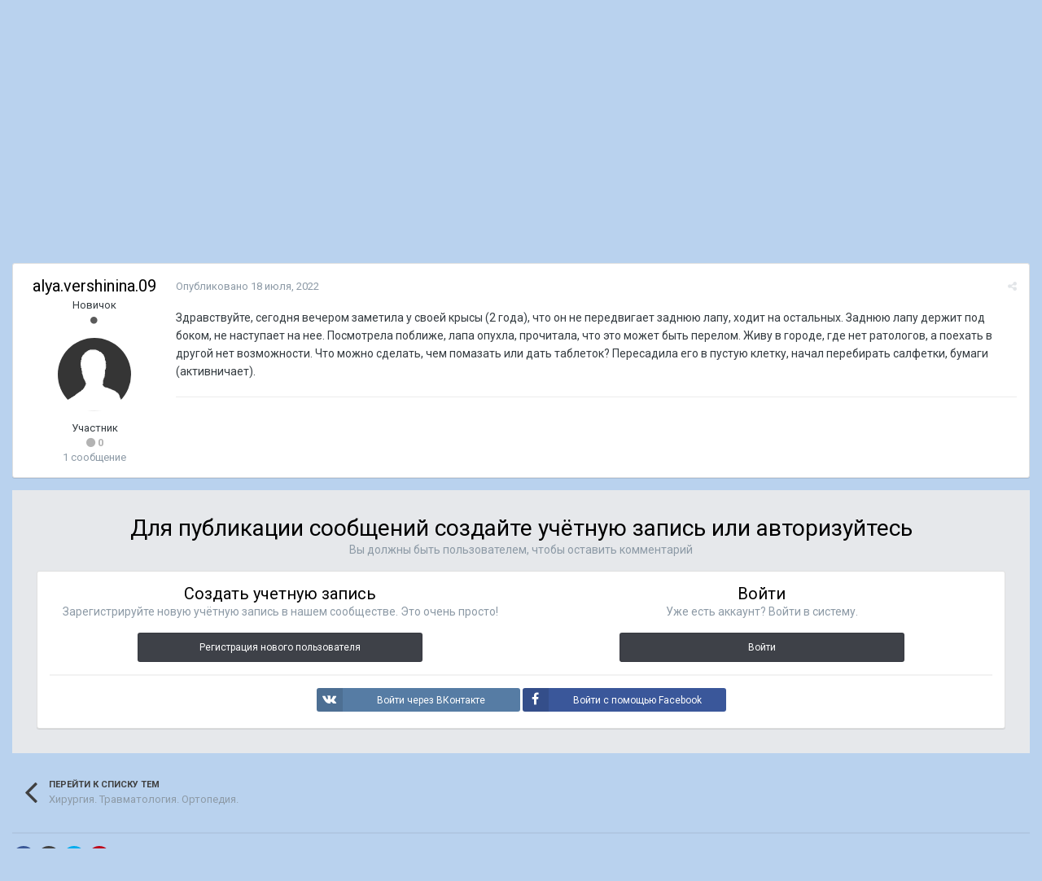

--- FILE ---
content_type: text/html;charset=UTF-8
request_url: http://forum.animal.by/topic/27432-opuhla-zadnyaya-lapa-u-krysy/?tab=comments
body_size: 12923
content:
<!DOCTYPE html>
<html lang="" dir="ltr">
	<head>
		<title>Опухла задняя лапа у крысы. - Хирургия. Травматология. Ортопедия. - Форум Animal.By</title>
		
		<!--[if lt IE 9]>
			<link rel="stylesheet" type="text/css" href="http://forum.animal.by/uploads/css_built_2/5e61784858ad3c11f00b5706d12afe52_ie8.css.1aac3a60bfc550f8660842c3dadaece8.css">
		    <script src="//forum.animal.by/applications/core/interface/html5shiv/html5shiv.js"></script>
		<![endif]-->
		
<meta charset="utf-8">

	<meta name="viewport" content="width=device-width, initial-scale=1">



	
		
			
				<meta name="description" content="

	Здравствуйте, сегодня вечером заметила у своей крысы (2 года), что он не передвигает заднюю лапу, ходит на остальных. Заднюю лапу держит под боком, не нас...">
			
		
	

	
		
			
				<meta property="og:title" content="Опухла задняя лапа у крысы.">
			
		
	

	
		
			
				<meta property="og:type" content="object">
			
		
	

	
		
			
				<meta property="og:url" content="http://forum.animal.by/topic/27432-opuhla-zadnyaya-lapa-u-krysy/">
			
		
	

	
		
			
				<meta property="og:description" content="

	Здравствуйте, сегодня вечером заметила у своей крысы (2 года), что он не передвигает заднюю лапу, ходит на остальных. Заднюю лапу держит под боком, не нас...">
			
		
	

	
		
			
				<meta property="og:updated_time" content="2022-07-18T01:12:11Z">
			
		
	

	
		
			
				<meta name="keywords" content="перелом, травма, гематома, крыса, опухоль">
			
		
	

	
		
			
				<meta property="og:site_name" content="Форум Animal.By">
			
		
	

	
		
			
				<meta property="og:locale" content="">
			
		
	

<meta name="theme-color" content="#488dd5">
<link rel="canonical" href="http://forum.animal.by/topic/27432-opuhla-zadnyaya-lapa-u-krysy/" />
<link rel="alternate" type="application/rss+xml" title="Парсинг" href="http://forum.animal.by/rss/1-parsing.xml/" />

		


	
		<link href="https://fonts.googleapis.com/css?family=Roboto:300,300i,400,400i,700,700i" rel="stylesheet">
	



	<link rel='stylesheet' href='http://forum.animal.by/uploads/css_built_2/341e4a57816af3ba440d891ca87450ff_framework.css.7b13122c49b8e501e61c86f4abaa31ed.css?v=4e52a1ea3c' media='all'>

	<link rel='stylesheet' href='http://forum.animal.by/uploads/css_built_2/05e81b71abe4f22d6eb8d1a929494829_responsive.css.6b347e4b277c3bd8dcd1576ab8899a45.css?v=4e52a1ea3c' media='all'>

	<link rel='stylesheet' href='http://forum.animal.by/uploads/css_built_2/20446cf2d164adcc029377cb04d43d17_flags.css.74f21de58e0f6687e1dc8a7f8639baa9.css?v=4e52a1ea3c' media='all'>

	<link rel='stylesheet' href='http://forum.animal.by/uploads/css_built_2/90eb5adf50a8c640f633d47fd7eb1778_core.css.dece05082a752a62443f7d308229a5bd.css?v=4e52a1ea3c' media='all'>

	<link rel='stylesheet' href='http://forum.animal.by/uploads/css_built_2/5a0da001ccc2200dc5625c3f3934497d_core_responsive.css.db90492403c8e40e7dc72942b4b79c16.css?v=4e52a1ea3c' media='all'>

	<link rel='stylesheet' href='http://forum.animal.by/uploads/css_built_2/62e269ced0fdab7e30e026f1d30ae516_forums.css.0ef36ec16d4652a72b0be210bc5ea91a.css?v=4e52a1ea3c' media='all'>

	<link rel='stylesheet' href='http://forum.animal.by/uploads/css_built_2/76e62c573090645fb99a15a363d8620e_forums_responsive.css.94419f9bf9159e345b7aba9c74b267e3.css?v=4e52a1ea3c' media='all'>




<link rel='stylesheet' href='http://forum.animal.by/uploads/css_built_2/258adbb6e4f3e83cd3b355f84e3fa002_custom.css.fc2d8dbb79ad00bbdda4391329e32288.css?v=4e52a1ea3c' media='all'>



		
		

	<link rel='shortcut icon' href='http://forum.animal.by/uploads/monthly_2017_11/favicon.ico.be81fd6a7145509d3bede0a15f2118fe.ico'>

	</head>
	<body class='ipsApp ipsApp_front ipsJS_none ipsClearfix' data-controller='core.front.core.app' data-message="" data-pageApp='forums' data-pageLocation='front' data-pageModule='forums' data-pageController='topic'>
		<a href='#elContent' class='ipsHide' title='Перейти к основному содержанию на этой странице' accesskey='m'>Перейти к содержанию</a>
		
		<div id='ipsLayout_header' class='ipsClearfix'>
			

			


			
<ul id='elMobileNav' class='ipsList_inline ipsResponsive_hideDesktop ipsResponsive_block' data-controller='core.front.core.mobileNav' data-default="all">
	
		
			
			
				
				
			
				
					<li id='elMobileBreadcrumb'>
						<a href='http://forum.animal.by/forum/28-hirurgiya-travmatologiya-ortopediya/'>
							<span>Хирургия. Травматология. Ортопедия.</span>
						</a>
					</li>
				
				
			
				
				
			
		
	
	
	
	<li >
		<a data-action="defaultStream" class='ipsType_light'  href='http://forum.animal.by/discover/'><i class='icon-newspaper'></i></a>
	</li>

	
		<li class='ipsJS_show'>
			<a href='http://forum.animal.by/search/' data-action="mobileSearch"><i class='fa fa-search'></i></a>
		</li>
	
	<li data-ipsDrawer data-ipsDrawer-drawerElem='#elMobileDrawer'>
		<a href='#'>
			
			
				
			
			
			
			<i class='fa fa-navicon'></i>
		</a>
	</li>
</ul>
			<header>
				<div class='ipsLayout_container'>
					


<a href='http://forum.animal.by/' id='elLogo' accesskey='1'><img src="http://forum.animal.by/uploads/monthly_2017_11/whitelogo.png.0e383d901dc8b6ce0b021dad743d1da6.png" alt='Форум Animal.By'></a>

					

	<ul id='elUserNav' class='ipsList_inline cSignedOut ipsClearfix ipsResponsive_hidePhone ipsResponsive_block'>
		
		<li id='elSignInLink'>
			
				<a href='http://forum.animal.by/login/' data-ipsMenu-closeOnClick="false" data-ipsMenu id='elUserSignIn'>
					Уже зарегистрированы? Войти &nbsp;<i class='fa fa-caret-down'></i>
				</a>
			
			
<div id='elUserSignIn_menu' class='ipsMenu ipsMenu_auto ipsHide'>
	<div data-role="loginForm">
		
			<div class='ipsColumns ipsColumns_noSpacing'>
				<div class='ipsColumn ipsColumn_wide' id='elUserSignIn_internal'>
		
		
			
				
<form accept-charset='utf-8' class="ipsPad ipsForm ipsForm_vertical" method='post' action='http://forum.animal.by/login/' data-ipsValidation novalidate>
	<input type="hidden" name="login__standard_submitted" value="1">
	
		<input type="hidden" name="csrfKey" value="1fdf110a8db1ce8bef788ea142e7d3fc">
	
	<h4 class="ipsType_sectionHead">Войти</h4>
	<br><br>
	<ul class='ipsList_reset'>
		
			
				
					<li class="ipsFieldRow ipsFieldRow_noLabel ipsFieldRow_fullWidth">
						<input type="text" required placeholder="Отображаемое имя" name='auth' id='auth'>
					</li>
				
			
				
					<li class="ipsFieldRow ipsFieldRow_noLabel ipsFieldRow_fullWidth">
						<input type="password" required placeholder="Пароль" name='password' id='password'>
					</li>
				
			
				
					
<li class='ipsFieldRow ipsFieldRow_checkbox ipsClearfix ' id="9c7ffa65f11c317804907d1e35f70d9d">
	
		
		
<input type="hidden" name="remember_me" value="0">
<span class='ipsCustomInput'>
	<input
		type='checkbox'
		name='remember_me_checkbox'
		value='1'
		id="check_9c7ffa65f11c317804907d1e35f70d9d"
		data-toggle-id="9c7ffa65f11c317804907d1e35f70d9d"
		checked aria-checked='true'
		
		
		
		
		
		
	>
	
	<span></span>
</span>


		
		<div class='ipsFieldRow_content'>
			<label class='ipsFieldRow_label' for='check_9c7ffa65f11c317804907d1e35f70d9d'>Запомнить </label>
			


<span class='ipsFieldRow_desc'>
	Не рекомендуется для компьютеров с общим доступом
</span>
			
			
		</div>
	
</li>
				
			
				
					
<li class='ipsFieldRow ipsFieldRow_checkbox ipsClearfix ' id="447c4ee74bbd7ef2ff264d7b7231e3e7">
	
		
		
<input type="hidden" name="signin_anonymous" value="0">
<span class='ipsCustomInput'>
	<input
		type='checkbox'
		name='signin_anonymous_checkbox'
		value='1'
		id="check_447c4ee74bbd7ef2ff264d7b7231e3e7"
		data-toggle-id="447c4ee74bbd7ef2ff264d7b7231e3e7"
		aria-checked='false'
		
		
		
		
		
		
	>
	
	<span></span>
</span>


		
		<div class='ipsFieldRow_content'>
			<label class='ipsFieldRow_label' for='check_447c4ee74bbd7ef2ff264d7b7231e3e7'>Войти анонимно </label>
			
			
			
		</div>
	
</li>
				
			
		
		<li class="ipsFieldRow ipsFieldRow_fullWidth">
			<br>
			<button type="submit" class="ipsButton ipsButton_primary ipsButton_small" id="elSignIn_submit">Войти</button>
			<br>
			<p class="ipsType_right ipsType_small">
				<a href='http://forum.animal.by/lostpassword/' data-ipsDialog data-ipsDialog-title='Забыли пароль?'>Забыли пароль?</a>
			</p>
		</li>
	</ul>
</form>
			
		
			
		
			
		
		
				</div>
				<div class='ipsColumn ipsColumn_wide'>
					<div class='ipsPad' id='elUserSignIn_external'>
						<div class='ipsAreaBackground_light ipsPad_half'>
							<p class='ipsType_reset ipsType_small ipsType_center'><strong>Или войти с помощью одного из сервисов</strong></p>
							<br>
							
								
							
								
									<div class='ipsPad_half ipsType_center'>
										
<a href='https://oauth.vk.com/authorize?client_id=6260846&amp;display=&amp;redirect_uri=http%3A%2F%2Fforum.animal.by%2Fapplications%2Fcore%2Finterface%2Fvk%2Fauth.php%3Fref%3DaHR0cDovL2ZvcnVtLmFuaW1hbC5ieS9sb2dpbi8%3D&amp;scope=email,status&amp;response_type=&amp;state=front-1fdf110a8db1ce8bef788ea142e7d3fc' class='ipsButton ipsButton_verySmall ipsButton_fullWidth ipsSocial ipsSocial_vk'>
	<span class='ipsSocial_icon'><i class='fa fa-vk'></i></span>
	<span class='ipsSocial_text'>Войти через ВКонтакте</span>
</a>
									</div>
								
							
								
									<div class='ipsPad_half ipsType_center'>
										

<a href='https://www.facebook.com/dialog/oauth?client_id=1531318873832817&amp;scope=email&amp;redirect_uri=http://forum.animal.by/applications/core/interface/facebook/auth.php&amp;state=front-1fdf110a8db1ce8bef788ea142e7d3fc-aHR0cDovL2ZvcnVtLmFuaW1hbC5ieS9sb2dpbi8=' class='ipsButton ipsButton_verySmall ipsButton_fullWidth ipsSocial ipsSocial_facebook'>
	<span class='ipsSocial_icon'><i class='fa fa-facebook'></i></span>
	<span class='ipsSocial_text'>Войти с помощью Facebook</span>
</a>
									</div>
								
							
						</div>
					</div>
				</div>
			</div>
		
	</div>
</div>
		</li>
		
			<li>
				<a href='http://forum.animal.by/register/' data-ipsDialog data-ipsDialog-size='narrow' data-ipsDialog-title='Регистрация' id='elRegisterButton' class='ipsButton ipsButton_normal ipsButton_primary'>
						Регистрация
				</a>
			</li>
		
	</ul>

				</div>
			</header>
			

	<nav data-controller='core.front.core.navBar' class=''>
		<div class='ipsNavBar_primary ipsLayout_container  ipsClearfix'>
			
				<div id='elSearch' class='ipsPos_right' data-controller='core.front.core.quickSearch' data-default="all">
					<form accept-charset='utf-8' action='//forum.animal.by/search/' method='post'>
						<a href='#' id='elSearchFilter' data-ipsMenu data-ipsMenu-selectable='radio' data-ipsMenu-appendTo='#elSearch' class="ipsHide">
							<span data-role='searchingIn'>
								
									
										Эта тема
										
										
											<input name="type" value="forums_topic" data-role="searchFilter" type="hidden">
										
											<input name="item" value="27432" data-role="searchFilter" type="hidden">
										
										
								
							</span>
							<i class='fa fa-caret-down'></i>
						</a>
						<input type="hidden" name="type" value="forums_topic" data-role="searchFilter">
						<ul id='elSearchFilter_menu' class='ipsMenu ipsMenu_selectable ipsMenu_narrow ipsHide'>
							<li class='ipsMenu_item ' data-ipsMenuValue='all'>
								<a href='http://forum.animal.by/index.php?app=core&amp;module=search&amp;controller=search&amp;csrfKey=1fdf110a8db1ce8bef788ea142e7d3fc' title='Везде'>Везде</a>
							</li>
							<li class='ipsMenu_sep'><hr></li>
							
								
								
									<li class='ipsMenu_item ipsMenu_itemChecked' data-ipsMenuValue='{&quot;type&quot;:&quot;forums_topic&quot;,&quot;item&quot;:27432}' data-options='{&quot;type&quot;:&quot;forums_topic&quot;,&quot;item&quot;:27432}'>
										<a href='#'>Эта тема</a>
									</li>
								
									<li class='ipsMenu_item ' data-ipsMenuValue='{&quot;type&quot;:&quot;forums_topic&quot;,&quot;nodes&quot;:28}' data-options='{&quot;type&quot;:&quot;forums_topic&quot;,&quot;nodes&quot;:28}'>
										<a href='#'>Этот форум</a>
									</li>
								
								<li class='ipsMenu_sep'><hr></li>
							
							<li data-role='globalSearchMenuOptions'></li>
							<li class='ipsMenu_item ipsMenu_itemNonSelect'>
								<a href='http://forum.animal.by/search/' accesskey='4'><i class='fa fa-cog'></i> Расширенный поиск</a>
							</li>
						</ul>
						<input type='search' id='elSearchField' placeholder='Поиск...' name='q'>
						<button type='submit'><i class='fa fa-search'></i></button>
					</form>
				</div>
			
			<ul data-role="primaryNavBar" class='ipsResponsive_showDesktop ipsResponsive_block'>
				


	
		
		
		<li  id='elNavSecondary_18' data-role="navBarItem" data-navApp="core" data-navExt="CustomItem">
			
			
				<a href="http://animal.by/"  data-navItem-id="18" >
					Animal.by
				</a>
			
			
		</li>
	
	

	
		
		
			
		
		<li class='ipsNavBar_active' data-active id='elNavSecondary_1' data-role="navBarItem" data-navApp="core" data-navExt="CustomItem">
			
			
				<a href="http://forum.animal.by"  data-navItem-id="1" data-navDefault>
					Форум
				</a>
			
			
				<ul class='ipsNavBar_secondary ' data-role='secondaryNavBar'>
					


	
		
		
			
		
		<li class='ipsNavBar_active' data-active id='elNavSecondary_8' data-role="navBarItem" data-navApp="forums" data-navExt="Forums">
			
			
				<a href="http://forum.animal.by"  data-navItem-id="8" data-navDefault>
					Форумы
				</a>
			
			
		</li>
	
	

	
		
		
		<li  id='elNavSecondary_9' data-role="navBarItem" data-navApp="calendar" data-navExt="Calendar">
			
			
				<a href="http://forum.animal.by/calendar/"  data-navItem-id="9" >
					Календарь
				</a>
			
			
		</li>
	
	

	
	

	
		
		
		<li  id='elNavSecondary_12' data-role="navBarItem" data-navApp="core" data-navExt="OnlineUsers">
			
			
				<a href="http://forum.animal.by/online/"  data-navItem-id="12" >
					Пользователи онлайн
				</a>
			
			
		</li>
	
	

					<li class='ipsHide' id='elNavigationMore_1' data-role='navMore'>
						<a href='#' data-ipsMenu data-ipsMenu-appendTo='#elNavigationMore_1' id='elNavigationMore_1_dropdown'>Больше <i class='fa fa-caret-down'></i></a>
						<ul class='ipsHide ipsMenu ipsMenu_auto' id='elNavigationMore_1_dropdown_menu' data-role='moreDropdown'></ul>
					</li>
				</ul>
			
		</li>
	
	

	
	

	
		
		
		<li  id='elNavSecondary_16' data-role="navBarItem" data-navApp="core" data-navExt="Leaderboard">
			
			
				<a href="http://forum.animal.by/leaderboard/"  data-navItem-id="16" >
					Таблица лидеров
				</a>
			
			
		</li>
	
	

				<li class='ipsHide' id='elNavigationMore' data-role='navMore'>
					<a href='#' data-ipsMenu data-ipsMenu-appendTo='#elNavigationMore' id='elNavigationMore_dropdown'>Больше</a>
					<ul class='ipsNavBar_secondary ipsHide' data-role='secondaryNavBar'>
						<li class='ipsHide' id='elNavigationMore_more' data-role='navMore'>
							<a href='#' data-ipsMenu data-ipsMenu-appendTo='#elNavigationMore_more' id='elNavigationMore_more_dropdown'>Больше <i class='fa fa-caret-down'></i></a>
							<ul class='ipsHide ipsMenu ipsMenu_auto' id='elNavigationMore_more_dropdown_menu' data-role='moreDropdown'></ul>
						</li>
					</ul>
				</li>
			</ul>
		</div>
	</nav>

		</div>
		<main id='ipsLayout_body' class='ipsLayout_container'>
			<div id='ipsLayout_contentArea'>
				<div id='ipsLayout_contentWrapper'>
					
<nav class='ipsBreadcrumb ipsBreadcrumb_top ipsFaded_withHover'>
	

	<ul class='ipsList_inline ipsPos_right'>
		
		<li >
			<a data-action="defaultStream" class='ipsType_light '  href='http://forum.animal.by/discover/'><i class='icon-newspaper'></i> <span>Активность</span></a>
		</li>
		
	</ul>

	<ul data-role="breadcrumbList">
		<li>
			<a title="Главная" href='http://forum.animal.by/'>
				<span><i class='fa fa-home'></i> Главная <i class='fa fa-angle-right'></i></span>
			</a>
		</li>
		
		
			<li>
				
					<a href='http://forum.animal.by/forum/3-voprosy-veterinarnomu-vrachu/'>
						<span>Вопросы ветеринарному врачу <i class='fa fa-angle-right'></i></span>
					</a>
				
			</li>
		
			<li>
				
					<a href='http://forum.animal.by/forum/28-hirurgiya-travmatologiya-ortopediya/'>
						<span>Хирургия. Травматология. Ортопедия. <i class='fa fa-angle-right'></i></span>
					</a>
				
			</li>
		
			<li>
				
					Опухла задняя лапа у крысы.
				
			</li>
		
	</ul>
</nav>
					
					<div id='ipsLayout_mainArea'>
						<a id='elContent'></a>
						
						
						
						

	<div class='cWidgetContainer '  data-role='widgetReceiver' data-orientation='horizontal' data-widgetArea='header'>
		<ul class='ipsList_reset'>
			
				
					
					<li class='ipsWidget ipsWidget_horizontal ipsBox ipsWidgetHide ipsHide' data-blockID='app_core_announcements_announcements' data-blockConfig="true" data-blockTitle="Объявления" data-blockErrorMessage="Этот блок не может быть показан. Причиной этому может необходимость его настройки, либо будет отображён после перезагрузки этой страницы." data-controller='core.front.widgets.block'></li>
				
			
		</ul>
	</div>

						





<div class="ipsPageHeader ipsClearfix">
	
		<div class='ipsPos_right ipsResponsive_noFloat ipsResponsive_hidePhone'>
			

<div data-followApp='forums' data-followArea='topic' data-followID='27432' data-controller='core.front.core.followButton'>
	
		<span class='ipsType_light ipsType_blendLinks ipsResponsive_hidePhone ipsResponsive_inline'><i class='fa fa-info-circle'></i> <a href='http://forum.animal.by/login/' title='Перейти на страницу авторизации'>Авторизация</a>&nbsp;&nbsp;</span>
	
	

	<div class="ipsFollow ipsPos_middle ipsButton ipsButton_link ipsButton_verySmall " data-role="followButton">
		
			<a href='http://forum.animal.by/index.php?app=core&amp;module=system&amp;controller=notifications&amp;do=followers&amp;follow_app=forums&amp;follow_area=topic&amp;follow_id=27432' title='Посмотреть подписчиков' class='ipsType_blendLinks ipsType_noUnderline' data-ipsTooltip data-ipsDialog data-ipsDialog-size='narrow' data-ipsDialog-title='Кто подписан на это'>Подписчики</a>
			<a class='ipsCommentCount' href='http://forum.animal.by/index.php?app=core&amp;module=system&amp;controller=notifications&amp;do=followers&amp;follow_app=forums&amp;follow_area=topic&amp;follow_id=27432' title='Посмотреть подписчиков' data-ipsTooltip data-ipsDialog data-ipsDialog-size='narrow' data-ipsDialog-title='Кто подписан на это'>6</a>
		
	</div>

</div>
		</div>
		<div class='ipsPos_right ipsResponsive_noFloat ipsResponsive_hidePhone'>
			






		</div>
		
	
	<div class='ipsPhotoPanel ipsPhotoPanel_small ipsPhotoPanel_notPhone ipsClearfix'>
		<!-- 


	<a href="http://forum.animal.by/profile/32550-alyavershinina09/" data-ipsHover data-ipsHover-target="http://forum.animal.by/profile/32550-alyavershinina09/?do=hovercard" class="ipsUserPhoto ipsUserPhoto_small" title="Перейти в профиль alya.vershinina.09">
		<img src='http://forum.animal.by/uploads/set_resources_2/84c1e40ea0e759e3f1505eb1788ddf3c_default_photo.png' alt='alya.vershinina.09'>
	</a>
 -->
		<div>
			<h1 class='ipsType_pageTitle ipsContained_container'>
				

				
				
					<span class='ipsType_break ipsContained'>
						<span>Опухла задняя лапа у крысы.</span>
					</span>
				
			</h1>
			
			<p class='ipsType_reset ipsType_blendLinks ipsSpacer_bottom ipsSpacer_half'>
				<span class='ipsType_normal'>
				
					Автор 
<a href='http://forum.animal.by/profile/32550-alyavershinina09/' data-ipsHover data-ipsHover-target='http://forum.animal.by/profile/32550-alyavershinina09/?do=hovercard&amp;referrer=http%253A%252F%252Fforum.animal.by%252Ftopic%252F27432-opuhla-zadnyaya-lapa-u-krysy%252F%253Ftab%253Dcomments' title="Перейти в профиль alya.vershinina.09" class="ipsType_break">alya.vershinina.09</a>,  <span class='ipsType_light'><time datetime='2022-07-18T01:12:11Z' title='07/18/22 01:12 ' data-short='3 г'>18 июля, 2022</time> в <a href="http://forum.animal.by/forum/28-hirurgiya-travmatologiya-ortopediya/">Хирургия. Травматология. Ортопедия.</a></span>
				
				</span>
				<br>
			</p>
			
				


	
		<ul class='ipsTags ipsList_inline ' >
			
				
					


<li >
	<a href="http://forum.animal.by/tags/%D0%BF%D0%B5%D1%80%D0%B5%D0%BB%D0%BE%D0%BC/" class='ipsTag' title="Найти другой контент с тегом 'перелом'" rel="tag"><span>перелом</span></a>
	
</li>
				
					


<li >
	<a href="http://forum.animal.by/tags/%D1%82%D1%80%D0%B0%D0%B2%D0%BC%D0%B0/" class='ipsTag' title="Найти другой контент с тегом 'травма'" rel="tag"><span>травма</span></a>
	
</li>
				
					


<li >
	<a href="http://forum.animal.by/tags/%D0%B3%D0%B5%D0%BC%D0%B0%D1%82%D0%BE%D0%BC%D0%B0/" class='ipsTag' title="Найти другой контент с тегом 'гематома'" rel="tag"><span>гематома</span></a>
	
</li>
				
					


<li >
	<a href="http://forum.animal.by/tags/%D0%BA%D1%80%D1%8B%D1%81%D0%B0/" class='ipsTag' title="Найти другой контент с тегом 'крыса'" rel="tag"><span>крыса</span></a>
	
</li>
				
					


<li >
	<a href="http://forum.animal.by/tags/%D0%BE%D0%BF%D1%83%D1%85%D0%BE%D0%BB%D1%8C/" class='ipsTag' title="Найти другой контент с тегом 'опухоль'" rel="tag"><span>опухоль</span></a>
	
</li>
				
			
			
		</ul>
		
	

			
		</div>
	</div>
</div>








<div class='ipsClearfix'>
	
	
	<ul class="ipsToolList ipsToolList_horizontal ipsClearfix ipsSpacer_both ipsResponsive_hidePhone">
		
		
		
	</ul>
</div>

<div data-controller='core.front.core.commentFeed,forums.front.topic.view, core.front.core.ignoredComments' data-autoPoll data-baseURL='http://forum.animal.by/topic/27432-opuhla-zadnyaya-lapa-u-krysy/' data-lastPage data-feedID='topic-27432' class='cTopic ipsClear ipsSpacer_top'>
	
		
	

	

<div data-controller='core.front.core.recommendedComments' data-url='http://forum.animal.by/topic/27432-opuhla-zadnyaya-lapa-u-krysy/?recommended=comments' class='ipsAreaBackground ipsPad ipsBox ipsBox_transparent ipsSpacer_bottom ipsRecommendedComments ipsHide'>
	<div data-role="recommendedComments">
		<h2 class='ipsType_sectionHead ipsType_large'>Рекомендуемые сообщения</h2>
		
	</div>
</div>
	
	<div data-role='commentFeed' data-controller='core.front.core.moderation' >
		<form action="http://forum.animal.by/topic/27432-opuhla-zadnyaya-lapa-u-krysy/?csrfKey=1fdf110a8db1ce8bef788ea142e7d3fc&amp;do=multimodComment" method="post" data-ipsPageAction data-role='moderationTools'>
			
			
				
					
					
					




<a id='comment-74549'></a>
<article  id='elComment_74549' class='cPost ipsBox  ipsComment  ipsComment_parent ipsClearfix ipsClear ipsColumns ipsColumns_noSpacing ipsColumns_collapsePhone  '>
	

	<div class='cAuthorPane cAuthorPane_mobile ipsResponsive_showPhone ipsResponsive_block'>
		<h3 class='ipsType_sectionHead cAuthorPane_author ipsResponsive_showPhone ipsResponsive_inlineBlock ipsType_break ipsType_blendLinks ipsTruncate ipsTruncate_line'>
			
<a href='http://forum.animal.by/profile/32550-alyavershinina09/' data-ipsHover data-ipsHover-target='http://forum.animal.by/profile/32550-alyavershinina09/?do=hovercard&amp;referrer=http%253A%252F%252Fforum.animal.by%252Ftopic%252F27432-opuhla-zadnyaya-lapa-u-krysy%252F%253Ftab%253Dcomments' title="Перейти в профиль alya.vershinina.09" class="ipsType_break"><span style='color:#'>alya.vershinina.09</span></a>
			<span class='ipsResponsive_showPhone ipsResponsive_inline'>&nbsp;&nbsp;

	
		<span title="Общая репутация пользователя" data-ipsTooltip class='ipsRepBadge ipsRepBadge_neutral'>
	
			<i class='fa fa-circle'></i> 0
	
		</span>
	
</span>
		</h3>
		<div class='cAuthorPane_photo'>
			


	<a href="http://forum.animal.by/profile/32550-alyavershinina09/" data-ipsHover data-ipsHover-target="http://forum.animal.by/profile/32550-alyavershinina09/?do=hovercard" class="ipsUserPhoto ipsUserPhoto_large" title="Перейти в профиль alya.vershinina.09">
		<img src='http://forum.animal.by/uploads/set_resources_2/84c1e40ea0e759e3f1505eb1788ddf3c_default_photo.png' alt='alya.vershinina.09'>
	</a>

		</div>
	</div>
	<aside class='ipsComment_author cAuthorPane ipsColumn ipsColumn_medium ipsResponsive_hidePhone'>
		<h3 class='ipsType_sectionHead cAuthorPane_author ipsType_blendLinks ipsType_break'><strong>
<a href='http://forum.animal.by/profile/32550-alyavershinina09/' data-ipsHover data-ipsHover-target='http://forum.animal.by/profile/32550-alyavershinina09/?do=hovercard&amp;referrer=http%253A%252F%252Fforum.animal.by%252Ftopic%252F27432-opuhla-zadnyaya-lapa-u-krysy%252F%253Ftab%253Dcomments' title="Перейти в профиль alya.vershinina.09" class="ipsType_break">alya.vershinina.09</a></strong> <span class='ipsResponsive_showPhone ipsResponsive_inline'>&nbsp;&nbsp;

	
		<span title="Общая репутация пользователя" data-ipsTooltip class='ipsRepBadge ipsRepBadge_neutral'>
	
			<i class='fa fa-circle'></i> 0
	
		</span>
	
</span></h3>
		
		<ul class='cAuthorPane_info ipsList_reset'>
			
				<li class='ipsType_break'>Новичок</li>
			
			
				<li><span class='ipsPip'></span></li>
			

			<li class='cAuthorPane_photo'>
				


	<a href="http://forum.animal.by/profile/32550-alyavershinina09/" data-ipsHover data-ipsHover-target="http://forum.animal.by/profile/32550-alyavershinina09/?do=hovercard" class="ipsUserPhoto ipsUserPhoto_large" title="Перейти в профиль alya.vershinina.09">
		<img src='http://forum.animal.by/uploads/set_resources_2/84c1e40ea0e759e3f1505eb1788ddf3c_default_photo.png' alt='alya.vershinina.09'>
	</a>

			</li>
			<li><span style='color:#'>Участник</span></li>
			
			
				<li>

	
		<span title="Общая репутация пользователя" data-ipsTooltip class='ipsRepBadge ipsRepBadge_neutral'>
	
			<i class='fa fa-circle'></i> 0
	
		</span>
	
</li>
				<li class='ipsType_light'>1 сообщение</li>
				
				

			
		</ul>
	</aside>
	<div class='ipsColumn ipsColumn_fluid'>
		

<div id='comment-74549_wrap' data-controller='core.front.core.comment' data-commentApp='forums' data-commentType='forums' data-commentID="74549" data-quoteData='{&quot;userid&quot;:32550,&quot;username&quot;:&quot;alya.vershinina.09&quot;,&quot;timestamp&quot;:1658106731,&quot;contentapp&quot;:&quot;forums&quot;,&quot;contenttype&quot;:&quot;forums&quot;,&quot;contentid&quot;:27432,&quot;contentclass&quot;:&quot;forums_Topic&quot;,&quot;contentcommentid&quot;:74549}' class='ipsComment_content ipsType_medium  ipsFaded_withHover'>
	

	<div class='ipsComment_meta ipsType_light'>
		<div class='ipsPos_right ipsType_light ipsType_reset ipsFaded ipsFaded_more ipsType_blendLinks'>
			<ul class='ipsList_inline ipsComment_tools'>
				
				
				
					<li><a class='ipsType_blendLinks' href='http://forum.animal.by/topic/27432-opuhla-zadnyaya-lapa-u-krysy/' data-ipsTooltip title='Поделиться сообщением' data-ipsMenu data-ipsMenu-closeOnClick='false' id='elSharePost_74549' data-role='shareComment'><i class='fa fa-share-alt'></i></a></li>
				
				
			</ul>
		</div>

		<div class='ipsType_reset'>
			<a href='http://forum.animal.by/topic/27432-opuhla-zadnyaya-lapa-u-krysy/?do=findComment&amp;comment=74549' class='ipsType_blendLinks'>Опубликовано <time datetime='2022-07-18T01:12:11Z' title='07/18/22 01:12 ' data-short='3 г'>18 июля, 2022</time></a>
			<span class='ipsResponsive_hidePhone'>
				
				
			</span>
		</div>
	</div>

	


	<div class='cPost_contentWrap ipsPad'>
		
		<div data-role='commentContent' class='ipsType_normal ipsType_richText ipsContained' data-controller='core.front.core.lightboxedImages'>
			
<p>
	Здравствуйте, сегодня вечером заметила у своей крысы (2 года), что он не передвигает заднюю лапу, ходит на остальных. Заднюю лапу держит под боком, не наступает на нее. Посмотрела поближе, лапа опухла, прочитала, что это может быть перелом. Живу в городе, где нет ратологов, а поехать в другой нет возможности. Что можно сделать, чем помазать или дать таблеток? Пересадила его в пустую клетку, начал перебирать салфетки, бумаги (активничает).
</p>


			
		</div>

		<div class='ipsItemControls'>
			
				
					

	<div data-controller='core.front.core.reaction' class='ipsItemControls_right ipsClearfix '>	
		<div class='ipsReact ipsPos_right'>
			
				<div class='ipsReact_blurb ipsHide' data-role='reactionBlurb'>
					
				</div>
			
			
			
		</div>
	</div>


				
			
			<ul class='ipsComment_controls ipsClearfix ipsItemControls_left' data-role="commentControls">
				
					
					
					
				
				<li class='ipsHide' data-role='commentLoading'>
					<span class='ipsLoading ipsLoading_tiny ipsLoading_noAnim'></span>
				</li>
			</ul>
		</div>

		
	</div>

	<div class='ipsMenu ipsMenu_wide ipsHide cPostShareMenu' id='elSharePost_74549_menu'>
		<div class='ipsPad'>
			<h4 class='ipsType_sectionHead'>Поделиться сообщением</h4>
			<hr class='ipsHr'>
			<h5 class='ipsType_normal ipsType_reset'>Ссылка на сообщение</h5>
			
			<input type='text' value='http://forum.animal.by/topic/27432-opuhla-zadnyaya-lapa-u-krysy/' class='ipsField_fullWidth'>
			

			
				<h5 class='ipsType_normal ipsType_reset ipsSpacer_top'>Поделиться на другие сайты</h5>
				

	<ul class='ipsList_inline ipsList_noSpacing ipsClearfix' data-controller="core.front.core.sharelink">
		
			<li>
<a href="https://www.facebook.com/sharer/sharer.php?u=http%3A%2F%2Fforum.animal.by%2Ftopic%2F27432-opuhla-zadnyaya-lapa-u-krysy%2F%3Fdo%3DfindComment%26comment%3D74549" class="cShareLink cShareLink_facebook" target="_blank" data-role="shareLink" title='Поделиться в Facebook' data-ipsTooltip rel='noopener'>
	<i class="fa fa-facebook"></i>
</a></li>
		
			<li>
<a href='http://forum.animal.by/topic/27432-opuhla-zadnyaya-lapa-u-krysy/?do=email&amp;comment=74549' rel='nofollow' class='cShareLink cShareLink_email' data-ipsDialog data-ipsDialog-title='Отправить страницу на Email' data-ipsDialog-remoteSubmit data-ipsDialog-flashMessage='Сообщение отправлено' title='Поделиться по email' data-ipsTooltip>
	<i class="fa fa-envelope"></i>
</a></li>
		
			<li>
<a href="http://twitter.com/share?text=%D0%9E%D0%BF%D1%83%D1%85%D0%BB%D0%B0%20%D0%B7%D0%B0%D0%B4%D0%BD%D1%8F%D1%8F%20%D0%BB%D0%B0%D0%BF%D0%B0%20%D1%83%20%D0%BA%D1%80%D1%8B%D1%81%D1%8B.&amp;url=http%3A%2F%2Fforum.animal.by%2Ftopic%2F27432-opuhla-zadnyaya-lapa-u-krysy%2F%3Fdo%3DfindComment%26comment%3D74549" class="cShareLink cShareLink_twitter" target="_blank" data-role="shareLink" title='Поделиться в Twitter' data-ipsTooltip rel='noopener'>
	<i class="fa fa-twitter"></i>
</a></li>
		
			<li>
<a href="http://pinterest.com/pin/create/button/?url=http://forum.animal.by/topic/27432-opuhla-zadnyaya-lapa-u-krysy/?do=findComment%26comment=74549&amp;media=" class="cShareLink cShareLink_pinterest" target="_blank" data-role="shareLink" title='Поделиться в Pinterest' data-ipsTooltip rel='noopener'>
	<i class="fa fa-pinterest"></i>
</a></li>
		
	</ul>

			
		</div>
	</div>
</div>
	</div>
</article>
					
				
			
			
<input type="hidden" name="csrfKey" value="1fdf110a8db1ce8bef788ea142e7d3fc" />


		</form>
	</div>

	
	

	
		<a id='replyForm'></a>
		<div data-role='replyArea' class='cTopicPostArea ipsAreaBackground ipsPad cTopicPostArea_noSize ipsSpacer_top'>
			
				
				



	<div class='ipsType_center ipsPad cGuestTeaser'>
		
			<h2 class='ipsType_pageTitle'>Для публикации сообщений создайте учётную запись или авторизуйтесь</h2>
			<p class='ipsType_light ipsType_normal ipsType_reset'>Вы должны быть пользователем, чтобы оставить комментарий</p>
		

		<div class='ipsBox ipsPad ipsSpacer_top'>
			<div class='ipsGrid ipsGrid_collapsePhone'>
				<div class='ipsGrid_span6 cGuestTeaser_left'>
					<h2 class='ipsType_sectionHead'>Создать учетную запись</h2>
					<p class='ipsType_normal ipsType_reset ipsType_light ipsSpacer_bottom'>Зарегистрируйте новую учётную запись в нашем сообществе. Это очень просто!</p>
					<a href='http://forum.animal.by/register/' class='ipsButton ipsButton_primary ipsButton_small'>Регистрация нового пользователя</a>
				</div>
				<div class='ipsGrid_span6 cGuestTeaser_right'>
					<h2 class='ipsType_sectionHead'>Войти</h2>
					<p class='ipsType_normal ipsType_reset ipsType_light ipsSpacer_bottom'>Уже есть аккаунт? Войти в систему.</p>
					<a href='http://forum.animal.by/login/?ref=aHR0cDovL2ZvcnVtLmFuaW1hbC5ieS90b3BpYy8yNzQzMi1vcHVobGEtemFkbnlheWEtbGFwYS11LWtyeXN5LyNyZXBseUZvcm0=' data-ipsDialog data-ipsDialog-size='medium' data-ipsDialog-title="Войти" class='ipsButton ipsButton_primary ipsButton_small'>Войти</a>
				</div>
			</div>
			
				<hr class='ipsHr'>
				<ul class='ipsList_inline ipsList_noSpacing'>
					
					
					
					
					<li class='ipsType_center ipsPos_center cGuestTeaser_social'>
						
<a href='https://oauth.vk.com/authorize?client_id=6260846&amp;display=&amp;redirect_uri=http%3A%2F%2Fforum.animal.by%2Fapplications%2Fcore%2Finterface%2Fvk%2Fauth.php%3Fref%3DaHR0cDovL2ZvcnVtLmFuaW1hbC5ieS9sb2dpbi8%3D&amp;scope=email,status&amp;response_type=&amp;state=front-1fdf110a8db1ce8bef788ea142e7d3fc' class='ipsButton ipsButton_verySmall ipsButton_fullWidth ipsSocial ipsSocial_vk'>
	<span class='ipsSocial_icon'><i class='fa fa-vk'></i></span>
	<span class='ipsSocial_text'>Войти через ВКонтакте</span>
</a>
					</li>
					
					
					
					<li class='ipsType_center ipsPos_center cGuestTeaser_social'>
						

<a href='https://www.facebook.com/dialog/oauth?client_id=1531318873832817&amp;scope=email&amp;redirect_uri=http://forum.animal.by/applications/core/interface/facebook/auth.php&amp;state=front-1fdf110a8db1ce8bef788ea142e7d3fc-aHR0cDovL2ZvcnVtLmFuaW1hbC5ieS9sb2dpbi8=' class='ipsButton ipsButton_verySmall ipsButton_fullWidth ipsSocial ipsSocial_facebook'>
	<span class='ipsSocial_icon'><i class='fa fa-facebook'></i></span>
	<span class='ipsSocial_text'>Войти с помощью Facebook</span>
</a>
					</li>
					
					
				</ul>
			
		</div>
	</div>


			
		</div>
	

	
		<div class='ipsResponsive_noFloat ipsResponsive_showPhone ipsResponsive_block ipsSpacer_top'>
			

<div data-followApp='forums' data-followArea='topic' data-followID='27432' data-controller='core.front.core.followButton'>
	
		<span class='ipsType_light ipsType_blendLinks ipsResponsive_hidePhone ipsResponsive_inline'><i class='fa fa-info-circle'></i> <a href='http://forum.animal.by/login/' title='Перейти на страницу авторизации'>Авторизация</a>&nbsp;&nbsp;</span>
	
	

	<div class="ipsFollow ipsPos_middle ipsButton ipsButton_link ipsButton_verySmall " data-role="followButton">
		
			<a href='http://forum.animal.by/index.php?app=core&amp;module=system&amp;controller=notifications&amp;do=followers&amp;follow_app=forums&amp;follow_area=topic&amp;follow_id=27432' title='Посмотреть подписчиков' class='ipsType_blendLinks ipsType_noUnderline' data-ipsTooltip data-ipsDialog data-ipsDialog-size='narrow' data-ipsDialog-title='Кто подписан на это'>Подписчики</a>
			<a class='ipsCommentCount' href='http://forum.animal.by/index.php?app=core&amp;module=system&amp;controller=notifications&amp;do=followers&amp;follow_app=forums&amp;follow_area=topic&amp;follow_id=27432' title='Посмотреть подписчиков' data-ipsTooltip data-ipsDialog data-ipsDialog-size='narrow' data-ipsDialog-title='Кто подписан на это'>6</a>
		
	</div>

</div>
		</div>
		<div class='ipsResponsive_noFloat ipsResponsive_showPhone ipsResponsive_block ipsSpacer_top'>
			






		</div>
	
</div>



<div class='ipsGrid ipsGrid_collapsePhone ipsPager ipsClearfix ipsSpacer_top ipsContained'>
	<div class="ipsGrid_span6 ipsType_left ipsPager_prev ">
		
			<a href="http://forum.animal.by/forum/28-hirurgiya-travmatologiya-ortopediya/" title="Перейти к Хирургия. Травматология. Ортопедия." rel="up">
				<span class="ipsPager_type">Перейти к списку тем</span>
				<span class="ipsPager_title ipsType_light ipsTruncate ipsTruncate_line">Хирургия. Травматология. Ортопедия.</span>
			</a>
		
	</div>
	
</div>


	<hr class='ipsHr'>
	

	<ul class='ipsList_inline ipsList_noSpacing ipsClearfix' data-controller="core.front.core.sharelink">
		
			<li>
<a href="https://www.facebook.com/sharer/sharer.php?u=http%3A%2F%2Fforum.animal.by%2Ftopic%2F27432-opuhla-zadnyaya-lapa-u-krysy%2F" class="cShareLink cShareLink_facebook" target="_blank" data-role="shareLink" title='Поделиться в Facebook' data-ipsTooltip rel='noopener'>
	<i class="fa fa-facebook"></i>
</a></li>
		
			<li>
<a href='http://forum.animal.by/topic/27432-opuhla-zadnyaya-lapa-u-krysy/?do=email' rel='nofollow' class='cShareLink cShareLink_email' data-ipsDialog data-ipsDialog-title='Отправить страницу на Email' data-ipsDialog-remoteSubmit data-ipsDialog-flashMessage='Сообщение отправлено' title='Поделиться по email' data-ipsTooltip>
	<i class="fa fa-envelope"></i>
</a></li>
		
			<li>
<a href="http://twitter.com/share?text=%D0%9E%D0%BF%D1%83%D1%85%D0%BB%D0%B0%20%D0%B7%D0%B0%D0%B4%D0%BD%D1%8F%D1%8F%20%D0%BB%D0%B0%D0%BF%D0%B0%20%D1%83%20%D0%BA%D1%80%D1%8B%D1%81%D1%8B.&amp;url=http%3A%2F%2Fforum.animal.by%2Ftopic%2F27432-opuhla-zadnyaya-lapa-u-krysy%2F" class="cShareLink cShareLink_twitter" target="_blank" data-role="shareLink" title='Поделиться в Twitter' data-ipsTooltip rel='noopener'>
	<i class="fa fa-twitter"></i>
</a></li>
		
			<li>
<a href="http://pinterest.com/pin/create/button/?url=http://forum.animal.by/topic/27432-opuhla-zadnyaya-lapa-u-krysy/&amp;media=" class="cShareLink cShareLink_pinterest" target="_blank" data-role="shareLink" title='Поделиться в Pinterest' data-ipsTooltip rel='noopener'>
	<i class="fa fa-pinterest"></i>
</a></li>
		
	</ul>




						

					</div>
					


					
<nav class='ipsBreadcrumb ipsBreadcrumb_bottom ipsFaded_withHover'>
	
		


	<a href='#' id='elRSS' class='ipsPos_right ipsType_large' title='Доступные RSS-канал' data-ipsTooltip data-ipsMenu><i class='fa fa-rss-square'></i></a>
	<ul id='elRSS_menu' class='ipsMenu ipsMenu_auto ipsHide'>
		
			<li class='ipsMenu_item'><a title="Парсинг" href="http://forum.animal.by/rss/1-parsing.xml/">Парсинг</a></li>
		
	</ul>

	

	<ul class='ipsList_inline ipsPos_right'>
		
		<li >
			<a data-action="defaultStream" class='ipsType_light '  href='http://forum.animal.by/discover/'><i class='icon-newspaper'></i> <span>Активность</span></a>
		</li>
		
	</ul>

	<ul data-role="breadcrumbList">
		<li>
			<a title="Главная" href='http://forum.animal.by/'>
				<span><i class='fa fa-home'></i> Главная <i class='fa fa-angle-right'></i></span>
			</a>
		</li>
		
		
			<li>
				
					<a href='http://forum.animal.by/forum/3-voprosy-veterinarnomu-vrachu/'>
						<span>Вопросы ветеринарному врачу <i class='fa fa-angle-right'></i></span>
					</a>
				
			</li>
		
			<li>
				
					<a href='http://forum.animal.by/forum/28-hirurgiya-travmatologiya-ortopediya/'>
						<span>Хирургия. Травматология. Ортопедия. <i class='fa fa-angle-right'></i></span>
					</a>
				
			</li>
		
			<li>
				
					Опухла задняя лапа у крысы.
				
			</li>
		
	</ul>
</nav>
				</div>
			</div>
			
		</main>
		<footer id='ipsLayout_footer' class='ipsClearfix'>
			<div class='ipsLayout_container'>
				
				


<ul class='ipsList_inline ipsType_center ipsSpacer_top' id="elFooterLinks">
	
	
	
	
	
	
		<li><a rel="nofollow" href='http://forum.animal.by/contact/' data-ipsdialog data-ipsDialog-remoteSubmit data-ipsDialog-flashMessage='Спасибо, ваше сообщение было отправлено администраторам.' data-ipsdialog-title="Обратная связь">Обратная связь</a></li>
	
</ul>	


<div class="counters">
  <!--LiveInternet counter--><script type="text/javascript"><!--
document.write("<a href='//www.liveinternet.ru/click;Animalby' "+
"target=_blank><img src='//counter.yadro.ru/hit;Animalby?t26.1;r"+
escape(document.referrer)+((typeof(screen)=="undefined")?"":
";s"+screen.width+"*"+screen.height+"*"+(screen.colorDepth?
screen.colorDepth:screen.pixelDepth))+";u"+escape(document.URL)+
";h"+escape(document.title.substring(0,80))+";"+Math.random()+
"' alt='' title='LiveInternet: показано число посетителей за"+
" сегодня' "+
"border='0' width='88' height='15'><\/a>")
//--></script><!--/LiveInternet-->
</center>
<!-- Google Tag Manager -->
<noscript><iframe src="//www.googletagmanager.com/ns.html?id=GTM-WC428L"
height="0" width="0" style="display:none;visibility:hidden"></iframe></noscript>
<script>(function(w,d,s,l,i){w[l]=w[l]||[];w[l].push({'gtm.start':
new Date().getTime(),event:'gtm.js'});var f=d.getElementsByTagName(s)[0],
j=d.createElement(s),dl=l!='dataLayer'?'&l='+l:'';j.async=true;j.src=
'//www.googletagmanager.com/gtm.js?id='+i+dl;f.parentNode.insertBefore(j,f);
})(window,document,'script','dataLayer','GTM-WC428L');</script>
<!-- End Google Tag Manager -->

<!-- Yandex.Metrika counter -->
<script type="text/javascript">
    (function (d, w, c) {
        (w[c] = w[c] || []).push(function() {
            try {
                w.yaCounter37740970 = new Ya.Metrika({
                    id:37740970,
                    clickmap:true,
                    trackLinks:true,
                    accurateTrackBounce:true,
                    webvisor:true
                });
            } catch(e) { }
        });

        var n = d.getElementsByTagName("script")[0],
            s = d.createElement("script"),
            f = function () { n.parentNode.insertBefore(s, n); };
        s.type = "text/javascript";
        s.async = true;
        s.src = "https://mc.yandex.ru/metrika/watch.js";

        if (w.opera == "[object Opera]") {
            d.addEventListener("DOMContentLoaded", f, false);
        } else { f(); }
    })(document, window, "yandex_metrika_callbacks");
</script>
<noscript><div><img src="https://mc.yandex.ru/watch/37740970" style="position:absolute; left:-9999px;" alt="" /></div></noscript>
<!-- /Yandex.Metrika counter -->
</div>
<p id='elCopyright'>
	<span id='elCopyright_userLine'></span>
	<a rel='nofollow' title='Invision Community' href='https://www.invisioncommunity.com/'>Powered by Invision Community</a><br><a href='//ipbmafia.ru' style='display:none'>Поддержка Invision Community в России</a>
</p>
			</div>
		</footer>
		
<div id='elMobileDrawer' class='ipsDrawer ipsHide'>
	<a href='#' class='ipsDrawer_close' data-action='close'><span>&times;</span></a>
	<div class='ipsDrawer_menu'>
		<div class='ipsDrawer_content'>
			

			<div class='ipsSpacer_bottom ipsPad'>
				<ul class='ipsToolList ipsToolList_vertical'>
					
						<li>
							<a href='http://forum.animal.by/login/' class='ipsButton ipsButton_light ipsButton_small ipsButton_fullWidth'>Уже зарегистрированы? Войти</a>
						</li>
						
							<li>
								<a href='http://forum.animal.by/register/' id='elRegisterButton_mobile' class='ipsButton ipsButton_small ipsButton_fullWidth ipsButton_important'>Регистрация</a>
							</li>
						
					

					
				</ul>
			</div>

			<ul class='ipsDrawer_list'>
				

				
				
				
				
					
						
						
							<li><a href='http://animal.by/' >Animal.by</a></li>
						
					
				
					
						
						
							<li class='ipsDrawer_itemParent'>
								<h4 class='ipsDrawer_title'><a href='#'>Форум</a></h4>
								<ul class='ipsDrawer_list'>
									<li data-action="back"><a href='#'>Назад</a></li>
									
										<li><a href='http://forum.animal.by'>Форум</a></li>
									
									
									
										


	
		
			<li>
				<a href='http://forum.animal.by' >
					Форумы
				</a>
			</li>
		
	

	
		
			<li>
				<a href='http://forum.animal.by/calendar/' >
					Календарь
				</a>
			</li>
		
	

	

	
		
			<li>
				<a href='http://forum.animal.by/online/' >
					Пользователи онлайн
				</a>
			</li>
		
	

										
								</ul>
							</li>
						
					
				
					
				
					
						
						
							<li><a href='http://forum.animal.by/leaderboard/' >Таблица лидеров</a></li>
						
					
				
			</ul>
		</div>
	</div>
</div>
		

	<script type='text/javascript'>
		var ipsDebug = false;		
	
		var CKEDITOR_BASEPATH = '//forum.animal.by/applications/core/interface/ckeditor/ckeditor/';
	
		var ipsSettings = {
			
			
			cookie_path: "/",
			
			cookie_prefix: "ips4_",
			
			
			cookie_ssl: false,
			
			upload_imgURL: "",
			message_imgURL: "",
			notification_imgURL: "",
			baseURL: "//forum.animal.by/",
			jsURL: "//forum.animal.by/applications/core/interface/js/js.php",
			csrfKey: "1fdf110a8db1ce8bef788ea142e7d3fc",
			antiCache: "4e52a1ea3c",
			disableNotificationSounds: false,
			useCompiledFiles: true,
			links_external: true,
			memberID: 0,
			analyticsProvider: "none",
			viewProfiles: true,
			
		};
	</script>



<script type='text/javascript' src='http://forum.animal.by/uploads/javascript_global/root_library.js.695eb821d5fedd3b93473e6808560d2a.js?v=4e52a1ea3c' data-ips></script>


<script type='text/javascript' src='http://forum.animal.by/uploads/javascript_global/root_js_lang_2.js.4ebc7f9112a5c6b62c52baea8301b300.js?v=4e52a1ea3c' data-ips></script>


<script type='text/javascript' src='http://forum.animal.by/uploads/javascript_global/root_framework.js.c1373c5287c6df52a932ff1b6511b3d7.js?v=4e52a1ea3c' data-ips></script>


<script type='text/javascript' src='http://forum.animal.by/uploads/javascript_core/global_global_core.js.efd1f20714f509b8a360aa1b425048d1.js?v=4e52a1ea3c' data-ips></script>


<script type='text/javascript' src='http://forum.animal.by/uploads/javascript_global/root_front.js.5e243f954898ace4f72ac93e842b399e.js?v=4e52a1ea3c' data-ips></script>


<script type='text/javascript' src='http://forum.animal.by/uploads/javascript_forums/front_front_topic.js.df8eead5573700f056058c559c13ea99.js?v=4e52a1ea3c' data-ips></script>


<script type='text/javascript' src='http://forum.animal.by/uploads/javascript_core/front_front_core.js.433ad8a077acc8451dbaa378c37293e7.js?v=4e52a1ea3c' data-ips></script>


<script type='text/javascript' src='http://forum.animal.by/uploads/javascript_global/root_map.js.c1febedf12ab1eb9f389ddd53fb2c47a.js?v=4e52a1ea3c' data-ips></script>



	<script type='text/javascript'>
		
			ips.setSetting( 'date_format', jQuery.parseJSON('"mm\/dd\/yy"') );
		
			ips.setSetting( 'date_first_day', jQuery.parseJSON('0') );
		
			ips.setSetting( 'remote_image_proxy', jQuery.parseJSON('0') );
		
			ips.setSetting( 'ipb_url_filter_option', jQuery.parseJSON('"white"') );
		
			ips.setSetting( 'url_filter_any_action', jQuery.parseJSON('"allow"') );
		
			ips.setSetting( 'bypass_profanity', jQuery.parseJSON('0') );
		
		
	</script>



<script type='application/ld+json'>
{
    "@context": "http://schema.org",
    "@type": "DiscussionForumPosting",
    "url": "http://forum.animal.by/topic/27432-opuhla-zadnyaya-lapa-u-krysy/",
    "discussionUrl": "http://forum.animal.by/topic/27432-opuhla-zadnyaya-lapa-u-krysy/",
    "name": "\u041e\u043f\u0443\u0445\u043b\u0430 \u0437\u0430\u0434\u043d\u044f\u044f \u043b\u0430\u043f\u0430 \u0443 \u043a\u0440\u044b\u0441\u044b.",
    "headline": "\u041e\u043f\u0443\u0445\u043b\u0430 \u0437\u0430\u0434\u043d\u044f\u044f \u043b\u0430\u043f\u0430 \u0443 \u043a\u0440\u044b\u0441\u044b.",
    "text": "\n\t\u0417\u0434\u0440\u0430\u0432\u0441\u0442\u0432\u0443\u0439\u0442\u0435, \u0441\u0435\u0433\u043e\u0434\u043d\u044f \u0432\u0435\u0447\u0435\u0440\u043e\u043c \u0437\u0430\u043c\u0435\u0442\u0438\u043b\u0430 \u0443 \u0441\u0432\u043e\u0435\u0439 \u043a\u0440\u044b\u0441\u044b (2 \u0433\u043e\u0434\u0430), \u0447\u0442\u043e \u043e\u043d \u043d\u0435 \u043f\u0435\u0440\u0435\u0434\u0432\u0438\u0433\u0430\u0435\u0442 \u0437\u0430\u0434\u043d\u044e\u044e \u043b\u0430\u043f\u0443, \u0445\u043e\u0434\u0438\u0442 \u043d\u0430 \u043e\u0441\u0442\u0430\u043b\u044c\u043d\u044b\u0445. \u0417\u0430\u0434\u043d\u044e\u044e \u043b\u0430\u043f\u0443 \u0434\u0435\u0440\u0436\u0438\u0442 \u043f\u043e\u0434 \u0431\u043e\u043a\u043e\u043c, \u043d\u0435 \u043d\u0430\u0441\u0442\u0443\u043f\u0430\u0435\u0442 \u043d\u0430 \u043d\u0435\u0435. \u041f\u043e\u0441\u043c\u043e\u0442\u0440\u0435\u043b\u0430 \u043f\u043e\u0431\u043b\u0438\u0436\u0435, \u043b\u0430\u043f\u0430 \u043e\u043f\u0443\u0445\u043b\u0430, \u043f\u0440\u043e\u0447\u0438\u0442\u0430\u043b\u0430, \u0447\u0442\u043e \u044d\u0442\u043e \u043c\u043e\u0436\u0435\u0442 \u0431\u044b\u0442\u044c \u043f\u0435\u0440\u0435\u043b\u043e\u043c. \u0416\u0438\u0432\u0443 \u0432 \u0433\u043e\u0440\u043e\u0434\u0435, \u0433\u0434\u0435 \u043d\u0435\u0442 \u0440\u0430\u0442\u043e\u043b\u043e\u0433\u043e\u0432, \u0430 \u043f\u043e\u0435\u0445\u0430\u0442\u044c \u0432 \u0434\u0440\u0443\u0433\u043e\u0439 \u043d\u0435\u0442 \u0432\u043e\u0437\u043c\u043e\u0436\u043d\u043e\u0441\u0442\u0438. \u0427\u0442\u043e \u043c\u043e\u0436\u043d\u043e \u0441\u0434\u0435\u043b\u0430\u0442\u044c, \u0447\u0435\u043c \u043f\u043e\u043c\u0430\u0437\u0430\u0442\u044c \u0438\u043b\u0438 \u0434\u0430\u0442\u044c \u0442\u0430\u0431\u043b\u0435\u0442\u043e\u043a? \u041f\u0435\u0440\u0435\u0441\u0430\u0434\u0438\u043b\u0430 \u0435\u0433\u043e \u0432 \u043f\u0443\u0441\u0442\u0443\u044e \u043a\u043b\u0435\u0442\u043a\u0443, \u043d\u0430\u0447\u0430\u043b \u043f\u0435\u0440\u0435\u0431\u0438\u0440\u0430\u0442\u044c \u0441\u0430\u043b\u0444\u0435\u0442\u043a\u0438, \u0431\u0443\u043c\u0430\u0433\u0438 (\u0430\u043a\u0442\u0438\u0432\u043d\u0438\u0447\u0430\u0435\u0442).\n\n",
    "dateCreated": "2022-07-18T01:12:11+0000",
    "datePublished": "2022-07-18T01:12:11+0000",
    "pageStart": 1,
    "pageEnd": 1,
    "image": "http://forum.animal.by/uploads/set_resources_2/84c1e40ea0e759e3f1505eb1788ddf3c_default_photo.png",
    "author": {
        "@type": "Person",
        "name": "alya.vershinina.09",
        "image": "http://forum.animal.by/uploads/set_resources_2/84c1e40ea0e759e3f1505eb1788ddf3c_default_photo.png",
        "url": "http://forum.animal.by/profile/32550-alyavershinina09/"
    },
    "interactionStatistic": [
        {
            "@type": "InteractionCounter",
            "interactionType": "http://schema.org/ViewAction",
            "userInteractionCount": 7362
        },
        {
            "@type": "InteractionCounter",
            "interactionType": "http://schema.org/CommentAction",
            "userInteractionCount": 1
        },
        {
            "@type": "InteractionCounter",
            "interactionType": "http://schema.org/FollowAction",
            "userInteractionCount": 7
        }
    ],
    "comment": [
        {
            "@type": "Comment",
            "url": "http://forum.animal.by/topic/27432-opuhla-zadnyaya-lapa-u-krysy/?do=findComment\u0026comment=74549",
            "author": {
                "@type": "Person",
                "name": "alya.vershinina.09",
                "image": "http://forum.animal.by/uploads/set_resources_2/84c1e40ea0e759e3f1505eb1788ddf3c_default_photo.png",
                "url": "http://forum.animal.by/profile/32550-alyavershinina09/"
            },
            "dateCreated": "2022-07-18T01:12:11+0000",
            "text": "\n\t\u0417\u0434\u0440\u0430\u0432\u0441\u0442\u0432\u0443\u0439\u0442\u0435, \u0441\u0435\u0433\u043e\u0434\u043d\u044f \u0432\u0435\u0447\u0435\u0440\u043e\u043c \u0437\u0430\u043c\u0435\u0442\u0438\u043b\u0430 \u0443 \u0441\u0432\u043e\u0435\u0439 \u043a\u0440\u044b\u0441\u044b (2 \u0433\u043e\u0434\u0430), \u0447\u0442\u043e \u043e\u043d \u043d\u0435 \u043f\u0435\u0440\u0435\u0434\u0432\u0438\u0433\u0430\u0435\u0442 \u0437\u0430\u0434\u043d\u044e\u044e \u043b\u0430\u043f\u0443, \u0445\u043e\u0434\u0438\u0442 \u043d\u0430 \u043e\u0441\u0442\u0430\u043b\u044c\u043d\u044b\u0445. \u0417\u0430\u0434\u043d\u044e\u044e \u043b\u0430\u043f\u0443 \u0434\u0435\u0440\u0436\u0438\u0442 \u043f\u043e\u0434 \u0431\u043e\u043a\u043e\u043c, \u043d\u0435 \u043d\u0430\u0441\u0442\u0443\u043f\u0430\u0435\u0442 \u043d\u0430 \u043d\u0435\u0435. \u041f\u043e\u0441\u043c\u043e\u0442\u0440\u0435\u043b\u0430 \u043f\u043e\u0431\u043b\u0438\u0436\u0435, \u043b\u0430\u043f\u0430 \u043e\u043f\u0443\u0445\u043b\u0430, \u043f\u0440\u043e\u0447\u0438\u0442\u0430\u043b\u0430, \u0447\u0442\u043e \u044d\u0442\u043e \u043c\u043e\u0436\u0435\u0442 \u0431\u044b\u0442\u044c \u043f\u0435\u0440\u0435\u043b\u043e\u043c. \u0416\u0438\u0432\u0443 \u0432 \u0433\u043e\u0440\u043e\u0434\u0435, \u0433\u0434\u0435 \u043d\u0435\u0442 \u0440\u0430\u0442\u043e\u043b\u043e\u0433\u043e\u0432, \u0430 \u043f\u043e\u0435\u0445\u0430\u0442\u044c \u0432 \u0434\u0440\u0443\u0433\u043e\u0439 \u043d\u0435\u0442 \u0432\u043e\u0437\u043c\u043e\u0436\u043d\u043e\u0441\u0442\u0438. \u0427\u0442\u043e \u043c\u043e\u0436\u043d\u043e \u0441\u0434\u0435\u043b\u0430\u0442\u044c, \u0447\u0435\u043c \u043f\u043e\u043c\u0430\u0437\u0430\u0442\u044c \u0438\u043b\u0438 \u0434\u0430\u0442\u044c \u0442\u0430\u0431\u043b\u0435\u0442\u043e\u043a? \u041f\u0435\u0440\u0435\u0441\u0430\u0434\u0438\u043b\u0430 \u0435\u0433\u043e \u0432 \u043f\u0443\u0441\u0442\u0443\u044e \u043a\u043b\u0435\u0442\u043a\u0443, \u043d\u0430\u0447\u0430\u043b \u043f\u0435\u0440\u0435\u0431\u0438\u0440\u0430\u0442\u044c \u0441\u0430\u043b\u0444\u0435\u0442\u043a\u0438, \u0431\u0443\u043c\u0430\u0433\u0438 (\u0430\u043a\u0442\u0438\u0432\u043d\u0438\u0447\u0430\u0435\u0442).\n\n",
            "mainEntityOfPage": "http://forum.animal.by/topic/27432-opuhla-zadnyaya-lapa-u-krysy/"
        }
    ]
}	
</script>

<script type='application/ld+json'>
{
    "@context": "http://www.schema.org",
    "@type": "WebSite",
    "name": "\u0424\u043e\u0440\u0443\u043c Animal.By",
    "url": "http://forum.animal.by/",
    "potentialAction": {
        "type": "SearchAction",
        "query-input": "required name=query",
        "target": "http://forum.animal.by/search/?q={query}"
    },
    "inLanguage": [
        {
            "@type": "Language",
            "name": "\u0420\u0443\u0441\u0441\u043a\u0438\u0439 (RU)",
            "alternateName": ""
        }
    ]
}	
</script>

<script type='application/ld+json'>
{
    "@context": "http://www.schema.org",
    "@type": "Organization",
    "name": "\u0424\u043e\u0440\u0443\u043c Animal.By",
    "url": "http://forum.animal.by/",
    "logo": "http://forum.animal.by/uploads/monthly_2017_11/whitelogo.png.0e383d901dc8b6ce0b021dad743d1da6.png"
}	
</script>

<script type='application/ld+json'>
{
    "@context": "http://schema.org",
    "@type": "BreadcrumbList",
    "itemListElement": [
        {
            "@type": "ListItem",
            "position": 1,
            "item": {
                "@id": "http://forum.animal.by/forum/3-voprosy-veterinarnomu-vrachu/",
                "name": "Вопросы ветеринарному врачу"
            }
        },
        {
            "@type": "ListItem",
            "position": 2,
            "item": {
                "@id": "http://forum.animal.by/forum/28-hirurgiya-travmatologiya-ortopediya/",
                "name": "Хирургия. Травматология. Ортопедия."
            }
        }
    ]
}	
</script>

<script type='application/ld+json'>
{
    "@context": "http://schema.org",
    "@type": "ContactPage",
    "url": "http://forum.animal.by/contact/"
}	
</script>


		
		
		
		<!--ipsQueryLog-->
		<!--ipsCachingLog-->
		
	</body>
</html>

--- FILE ---
content_type: text/css
request_url: http://forum.animal.by/uploads/css_built_2/258adbb6e4f3e83cd3b355f84e3fa002_custom.css.fc2d8dbb79ad00bbdda4391329e32288.css?v=4e52a1ea3c
body_size: 76
content:
 .ipsSocial_vk{background-color:#567ca4;}.cShareLink_vk{background:#567ca4;}

--- FILE ---
content_type: text/plain
request_url: https://www.google-analytics.com/j/collect?v=1&_v=j102&a=669698977&t=pageview&_s=1&dl=http%3A%2F%2Fforum.animal.by%2Ftopic%2F27432-opuhla-zadnyaya-lapa-u-krysy%2F%3Ftab%3Dcomments&ul=en-us%40posix&dt=%D0%9E%D0%BF%D1%83%D1%85%D0%BB%D0%B0%20%D0%B7%D0%B0%D0%B4%D0%BD%D1%8F%D1%8F%20%D0%BB%D0%B0%D0%BF%D0%B0%20%D1%83%20%D0%BA%D1%80%D1%8B%D1%81%D1%8B.%20-%20%D0%A5%D0%B8%D1%80%D1%83%D1%80%D0%B3%D0%B8%D1%8F.%20%D0%A2%D1%80%D0%B0%D0%B2%D0%BC%D0%B0%D1%82%D0%BE%D0%BB%D0%BE%D0%B3%D0%B8%D1%8F.%20%D0%9E%D1%80%D1%82%D0%BE%D0%BF%D0%B5%D0%B4%D0%B8%D1%8F.%20-%20%D0%A4%D0%BE%D1%80%D1%83%D0%BC%20Animal.By&sr=1280x720&vp=1280x720&_u=YGBAiEABBAAAACAAI~&jid=2114809502&gjid=805914774&cid=171658756.1769039416&tid=UA-75336713-1&_gid=2104222768.1769039416&_slc=1&gtm=45He61k2n71WC428Lza200&gcd=13l3l3l3l1l1&dma=0&tag_exp=103116026~103200004~104527906~104528500~104684208~104684211~105391253~115616985~115938465~115938468~116682877~116744866~117025847~117041588~117171315&z=1493926668
body_size: -285
content:
2,cG-1HC526Y2TJ

--- FILE ---
content_type: application/javascript
request_url: http://forum.animal.by/uploads/javascript_global/root_map.js.c1febedf12ab1eb9f389ddd53fb2c47a.js?v=4e52a1ea3c
body_size: 2782
content:
var ipsJavascriptMap={"core":{"global_core":"http://forum.animal.by/uploads/javascript_core/global_global_core.js.efd1f20714f509b8a360aa1b425048d1.js","front_core":"http://forum.animal.by/uploads/javascript_core/front_front_core.js.433ad8a077acc8451dbaa378c37293e7.js","front_widgets":"http://forum.animal.by/uploads/javascript_core/front_front_widgets.js.55b22f47a580262b4b20da13e4c925f3.js","front_search":"http://forum.animal.by/uploads/javascript_core/front_front_search.js.2bc40b5778833f5be89076b22541e29d.js","front_profile":"http://forum.animal.by/uploads/javascript_core/front_front_profile.js.d28a826f36d845f40d2b7bfd470d3f10.js","front_statuses":"http://forum.animal.by/uploads/javascript_core/front_front_statuses.js.9398b886965af69d89e7f584a333de41.js","front_system":"http://forum.animal.by/uploads/javascript_core/front_front_system.js.444075e8a449be590be2143e77a1866e.js","front_streams":"http://forum.animal.by/uploads/javascript_core/front_front_streams.js.8006850378c18d1f21b1b5fba23f6bdd.js","front_messages":"http://forum.animal.by/uploads/javascript_core/front_front_messages.js.d8fbf11bb871d6c66ec3831a662e3e6a.js","front_modcp":"http://forum.animal.by/uploads/javascript_core/front_front_modcp.js.550690c3b8b3f892097ad58d48c4ea3a.js","front_ignore":"http://forum.animal.by/uploads/javascript_core/front_front_ignore.js.895a2db66cb33cbc7ae9c8775b768576.js","admin_core":"http://forum.animal.by/uploads/javascript_core/admin_admin_core.js.5e8c5e3f5366bd47f9a89f75ea665c45.js","admin_system":"http://forum.animal.by/uploads/javascript_core/admin_admin_system.js.6b85307d05fe56ff6f7b790d61b6c07f.js","admin_dashboard":"http://forum.animal.by/uploads/javascript_core/admin_admin_dashboard.js.dd55b7fe3b31203a9a0f3eeec07ff61b.js","admin_members":"http://forum.animal.by/uploads/javascript_core/admin_admin_members.js.f70728420bbd44f649fb64a8e976519f.js","admin_customization":"http://forum.animal.by/uploads/javascript_core/admin_admin_customization.js.d6fcc56238a00caf0f55a49d281fdca5.js","admin_templates":"http://forum.animal.by/uploads/javascript_core/admin_admin_templates.js.857ab7439ad5f5d193f6963597dab0a7.js","admin_settings":"http://forum.animal.by/uploads/javascript_core/admin_admin_settings.js.3af7a2d4ca7ebad96231926dd7b0ae84.js","admin_support":"http://forum.animal.by/uploads/javascript_core/admin_admin_support.js.4e4e19e269fc322452e636542fdcf44b.js"},"forums":{"front_topic":"http://forum.animal.by/uploads/javascript_forums/front_front_topic.js.df8eead5573700f056058c559c13ea99.js","front_forum":"http://forum.animal.by/uploads/javascript_forums/front_front_forum.js.4344b91f4cb01820eb06223391faee15.js"},"calendar":{"front_browse":"http://forum.animal.by/uploads/javascript_calendar/front_front_browse.js.3259e59ff1becd0ffab2a1a02bc1a41b.js"}};;